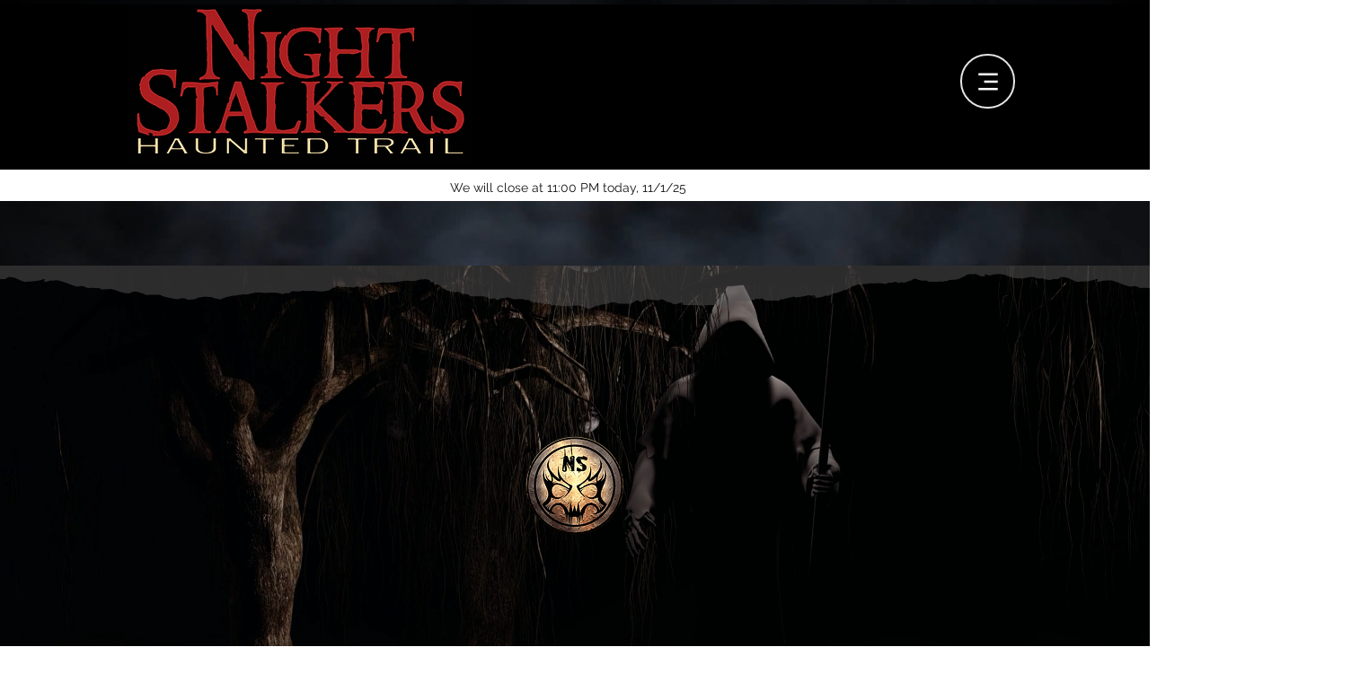

--- FILE ---
content_type: text/html; charset=utf-8
request_url: https://static.parastorage.com/services/editor-elements-library/dist/siteAssets/media/Carousel.f4b92e4d.html?compId=comp-isqmkl6u&deviceType=desktop&locale=en&viewMode=site&imageSizingStrategy=fit
body_size: 1757
content:
<!DOCTYPE html>
<html lang="en">
  <head>
    <meta charset="UTF-8" />
    <meta http-equiv="X-UA-Compatible" content="IE=edge,chrome=1" />

    <!--<script type="text/javascript" src="jquery-1.8.3.js"></script>-->
    <style type="text/css">
      html,
      body,
      .wrapper {
        width: 100%;
        height: 100%;
        margin: 0;
        padding: 0;
      }
      img {
        border: 0;
      }
    </style>
  </head>
  <body>
    <div class="wrapper">
      <div id="sb-slider"></div>
      <!-- Define left and right buttons. -->
      <!--<input id="left-but"  type="button" value="Left" />-->
      <!--<input id="right-but" type="button" value="Right" />-->

      <!-- Define elements to accept the alt and title text from the images. -->
      <!--<p id="title-text"></p>-->
      <!--<p id="alt-text"></p>-->
    </div>
    <!-- /wrapper -->
    <script
      type="text/javascript"
      src="//static.parastorage.com/services/santa/1.13152.0/node_modules/@wix/santa-galleries/lib/js/Wix.js"
    ></script>
    <script
      type="text/javascript"
      src="//ajax.googleapis.com/ajax/libs/jquery/1.8.2/jquery.min.js"
    ></script>
    <script
      type="text/javascript"
      src="//static.parastorage.com/services/third-party/hammer/1.0.5/jquery.hammer.min.js"
    ></script>
    <script
      type="text/javascript"
      src="//static.parastorage.com/services/santa/1.13152.0/node_modules/@wix/santa-galleries/target/Carousel/jquery.mousewheel.js"
    ></script>
    <script
      type="text/javascript"
      src="//static.parastorage.com/services/santa/1.13152.0/node_modules/@wix/santa-galleries/target/Carousel/cloud-carousel.1.0.5.js"
    ></script>

    <script type="text/javascript">
      var sliderEl = $('#sb-slider');
      var items = [];
      var props = {};
      var currentMode = {};
      var mainPageId = 'mainPage';
      var widthDivider = 2.4;
      var heightDivider = 1.6108;
      var initWidth = Math.floor($(window).innerWidth() / widthDivider);
      var initHeight = Math.floor(initWidth / heightDivider);
      var currentIndex = 0;
      const params = new URLSearchParams(window.location.search);
      const imageSizingStrategy = decodeURIComponent(
          params.get('imageSizingStrategy'),
        );

      function Dummy(w, h) {
        w = w || $(window).innerWidth() / 3;
        h = h || $(window).innerHeight() / 2;

        sliderEl.html(
          '<img width="' +
            w +
            '" height="' +
            h +
            '" class="cloudcarousel" src="https://encrypted-tbn2.gstatic.com/images?q=tbn:ANd9GcSGwpiAcEg8KjbYqbGT1WLajcw0fjHvvy45l8tSRuZQzaak4iiF" alt="">' +
            '<img width="' +
            w +
            '" height="' +
            h +
            '" class="cloudcarousel" src="https://encrypted-tbn2.gstatic.com/images?q=tbn:ANd9GcSGwpiAcEg8KjbYqbGT1WLajcw0fjHvvy45l8tSRuZQzaak4iiF" alt="">' +
            '<img width="' +
            w +
            '" height="' +
            h +
            '" class="cloudcarousel" src="https://encrypted-tbn2.gstatic.com/images?q=tbn:ANd9GcSGwpiAcEg8KjbYqbGT1WLajcw0fjHvvy45l8tSRuZQzaak4iiF" alt="">' +
            '<img width="' +
            w +
            '" height="' +
            h +
            '" class="cloudcarousel" src="https://encrypted-tbn2.gstatic.com/images?q=tbn:ANd9GcSGwpiAcEg8KjbYqbGT1WLajcw0fjHvvy45l8tSRuZQzaak4iiF" alt="">' +
            '<img width="' +
            w +
            '" height="' +
            h +
            '" class="cloudcarousel" src="https://encrypted-tbn2.gstatic.com/images?q=tbn:ANd9GcSGwpiAcEg8KjbYqbGT1WLajcw0fjHvvy45l8tSRuZQzaak4iiF" alt="">' +
            '<img width="' +
            w +
            '" height="' +
            h +
            '" class="cloudcarousel" src="https://encrypted-tbn2.gstatic.com/images?q=tbn:ANd9GcSGwpiAcEg8KjbYqbGT1WLajcw0fjHvvy45l8tSRuZQzaak4iiF" alt="">' +
            '<img width="' +
            w +
            '" height="' +
            h +
            '" class="cloudcarousel" src="https://encrypted-tbn2.gstatic.com/images?q=tbn:ANd9GcSGwpiAcEg8KjbYqbGT1WLajcw0fjHvvy45l8tSRuZQzaak4iiF" alt="">' +
            '<img width="' +
            w +
            '" height="' +
            h +
            '" class="cloudcarousel" src="https://encrypted-tbn2.gstatic.com/images?q=tbn:ANd9GcSGwpiAcEg8KjbYqbGT1WLajcw0fjHvvy45l8tSRuZQzaak4iiF" alt="">' +
            '<img width="' +
            w +
            '" height="' +
            h +
            '" class="cloudcarousel" src="https://encrypted-tbn2.gstatic.com/images?q=tbn:ANd9GcSGwpiAcEg8KjbYqbGT1WLajcw0fjHvvy45l8tSRuZQzaak4iiF" alt="">' +
            '<img width="' +
            w +
            '" height="' +
            h +
            '" class="cloudcarousel" src="https://encrypted-tbn2.gstatic.com/images?q=tbn:ANd9GcSGwpiAcEg8KjbYqbGT1WLajcw0fjHvvy45l8tSRuZQzaak4iiF" alt="">' +
            '<img width="' +
            w +
            '" height="' +
            h +
            '" class="cloudcarousel" src="https://encrypted-tbn2.gstatic.com/images?q=tbn:ANd9GcSGwpiAcEg8KjbYqbGT1WLajcw0fjHvvy45l8tSRuZQzaak4iiF" alt="">' +
            '<img width="' +
            w +
            '" height="' +
            h +
            '" class="cloudcarousel" src="https://encrypted-tbn2.gstatic.com/images?q=tbn:ANd9GcSGwpiAcEg8KjbYqbGT1WLajcw0fjHvvy45l8tSRuZQzaak4iiF" alt="">' +
            '<img width="' +
            w +
            '" height="' +
            h +
            '" class="cloudcarousel" src="https://encrypted-tbn2.gstatic.com/images?q=tbn:ANd9GcSGwpiAcEg8KjbYqbGT1WLajcw0fjHvvy45l8tSRuZQzaak4iiF" alt="">' +
            '<img width="' +
            w +
            '" height="' +
            h +
            '" class="cloudcarousel" src="https://encrypted-tbn2.gstatic.com/images?q=tbn:ANd9GcSGwpiAcEg8KjbYqbGT1WLajcw0fjHvvy45l8tSRuZQzaak4iiF" alt="">' +
            '<img width="' +
            w +
            '" height="' +
            h +
            '" class="cloudcarousel" src="https://encrypted-tbn2.gstatic.com/images?q=tbn:ANd9GcSGwpiAcEg8KjbYqbGT1WLajcw0fjHvvy45l8tSRuZQzaak4iiF" alt="">',
        );
      }

      var tm;
      window.onresize = function () {
        clearTimeout(tm);
        tm = setTimeout(function () {
          refreshSlider();
        }, 120);
      };

      Wix.addEventListener(Wix.Events.SETTINGS_UPDATED, function (message) {
        switch (message.cmd) {
          case 'zoomClosed':
            updateAutoPlay();
            break;
          case 'next':
            next();
            break;
          case 'previous':
            previous();
            break;
          default:
            props = message.props || {};
            items = message.items || [];
            refreshSlider();
            break;
        }
        mainPageId = message.mainPageId || mainPageId;
      });

      Wix.addEventListener(Wix.Events.PAGE_NAVIGATION_CHANGE, function () {
        updateAutoPlay();
        //console.log('Wix.Events.PAGE_NAVIGATION_CHANGE', arguments);
      });

      Wix.addEventListener(Wix.Events.EDIT_MODE_CHANGE, function (mode) {
        currentMode = mode;
        updateAutoPlay();
      });

      Wix.pushState(
        JSON.stringify({ cmd: 'componentReady', id: Wix.Utils.getCompId() }),
      );

      function getPerfectImageSize(
        viewPortWidth,
        viewPortHeight,
        imageWidth,
        imageHeight,
      ) {
        const imageRatio = imageWidth / imageHeight;

        // Width is too large, shrink to viewport width and maintain ratio
        if (imageWidth > viewPortWidth) {
          const newWidth = viewPortWidth;
          const newHeight = Math.floor(newWidth / imageRatio);
          return {
            width: newWidth,
            height: newHeight,
          };
        }

        // Height is too large, shrink to viewport height and maintain ratio
        const newHeight = viewPortHeight;
        const newWidth = Math.floor(newHeight * imageRatio);

        return {
          width: newWidth,
          height: newHeight,
        };
      }

      function getFitImageSize(
        viewPortWidth,
        viewPortHeight,
        imageWidth,
        imageHeight,
      ) {
        // Image fits inside viewport
        if (imageWidth < viewPortWidth && imageHeight < viewPortHeight) {
          return {
            width: imageWidth,
            height: imageHeight,
          };
        }
        const imageRatio = imageWidth / imageHeight;

        if (imageRatio > 1) { // Landscape/wide image
          if (imageWidth < viewPortWidth) {
            return {
              width: imageWidth,
              height: Math.floor(imageWidth / imageRatio),
            }
          } else {
            return {
              width: viewPortWidth,
              height: Math.floor(viewPortWidth / imageRatio),
            }
          }
        } else { // Portrait/tall image
          if (imageHeight < viewPortHeight) {
            return {
              width: Math.floor(imageHeight * imageRatio),
              height: imageHeight
            }
          } else {
            return {
              width: Math.floor(viewPortHeight * imageRatio),
              height: viewPortHeight,
            }
          }
        }
      }

      function updateAutoPlay() {
        var vm = Wix.Utils.getViewMode();
        if (vm === 'preview' || vm === 'site') {
          startAutoPlay();
        } else {
          stopAutoPlay();
        }
      }

      function getPlugin() {
        return sliderEl.data('cloudcarousel');
      }

      function startAutoPlay() {
        if (props.autoplay) {
          var plugin = getPlugin();
          //console.log('go',plugin);
          plugin && plugin.startAutoRotate();
        }
      }

      function stopAutoPlay() {
        var plugin = getPlugin();
        //console.log('stop',plugin);
        plugin && plugin.stopAutoRotate();
      }

      function next() {
        var plugin = getPlugin();
        plugin && plugin.rotate(-1);
      }

      function previous() {
        var plugin = getPlugin();
        plugin && plugin.rotate(1);
      }

      function createSliderDom() {
        var item;
        var fragment = document.createDocumentFragment();
        for (var i = 0; i < items.length; i++) {
          item = items[i];
          fragment.appendChild(createSingleItem(item, i));
        }
        return fragment;
      }

      function createSingleItem(item, index) {
        var width = Math.floor($(window).innerWidth() / widthDivider);
        var height = Math.floor(width / heightDivider);

        var img = document.createElement('img');
        img.className = 'cloudcarousel';
        img.title = item.title;
        img.alt = item.description;

        const imageSizingFunction = imageSizingStrategy === 'fit' ?
        getFitImageSize : getPerfectImageSize;

        var imagePerfectSize = imageSizingFunction(
          width,
          height,
          item.width,
          item.height,
        );

        img.src = Wix.Utils.Media.getResizedImageUrl(
          item.uri,
          imagePerfectSize.width,
          imagePerfectSize.height,
        ); //{{src}}

        if (imageSizingStrategy === 'fit') {
          img.width = imagePerfectSize.width;
          img.height = imagePerfectSize.height;          
        } else {
          img.width = width;
          img.height = height;
        }

        if (props.galleryImageOnClickAction !== 'goToLink') {
          img.onclick = function (evt) {
            if (+img.style.zIndex === 100) {
              switch (props.galleryImageOnClickAction) {
                case 'zoomMode':
                  Wix.pushState(JSON.stringify({ cmd: 'zoom', args: [index] }));
                  stopAutoPlay();
                  break;
                default:
                  Wix.pushState(
                    JSON.stringify({ cmd: 'itemClicked', args: [index] }),
                  );
              }
              return false;
            }
          };
        }

        if (props.galleryImageOnClickAction === 'zoomMode') {
          img.style.cursor = 'pointer';
        }

        if (
          item.linkType !== 'FREE_LINK' &&
          props.galleryImageOnClickAction === 'goToLink'
        ) {
          var uri;
          var navigate;
          var navigateToAnchor;
          var a = document.createElement('a');
          var pageId;

          if (item.linkType === 'DOCUMENT') {
            uri = item.href; //Wix.Utils.Media.getDocumentUrl(item.uri);
          }

          if (item.linkType === 'PAGE') {
            uri = '#';
            navigate = function () {
              pageId =
                (item &&
                  item.link &&
                  item.link.pageId &&
                  item.link.pageId.id) ||
                mainPageId;
              stopAutoPlay();
              Wix.navigateToPage(item.link.pageId.id);
            };
          }

          if (item.linkType === 'ANCHOR') {
            navigateToAnchor = function (e) {
              pageId =
                (item &&
                  item.link &&
                  item.link.pageId &&
                  item.link.pageId.id) ||
                mainPageId;
              stopAutoPlay();
              Wix.pushState(
                JSON.stringify({
                  cmd: 'navigateToAnchor',
                  args: [pageId, item['data-anchor']],
                }),
              );
            };
          }

          a.onclick = function () {
            if (+$(img).andSelf().find('img').css('zIndex') === 100) {
              if (navigate) {
                navigate();
                return false;
              }
              if (navigateToAnchor) {
                navigateToAnchor();
                return false;
              }
              return true;
            }
            return false;
          };

          if (uri) {
            a.href = uri;
          } else if (item.href) {
            a.href = item.href;
          }
          if (item.title) {
            a.alt = item.title;
          }
          if (item.target) {
            a.target = item.target === '_self' ? '_parent' : item.target;
          }
          a.appendChild(img);
          img = a;
        }

        return img;
      }

      function refreshSlider(items) {
        destroySlider();
        sliderEl.empty().append(createSliderDom(items));
        startSlider();
      }

      function destroySlider() {
        var plugin = getPlugin();
        plugin && plugin.destroy();
        sliderEl.hide();
      }

      function startSlider() {
        //console.log(items);
        var width = $(window).innerWidth();
        var height = $(window).innerHeight();

        var widthImage = Math.floor($(window).innerWidth() / widthDivider);
        var heightImage = Math.floor(width / heightDivider);

        sliderEl.css({
          width: width,
          height: height,
          background: 'transparent',
          overflow: 'hidden',
        });

        sliderEl.fadeIn(100);

        var ms = +props.autoplayInterval * 1000;
        ms = ms < 1000 ? 1000 : ms;

        sliderEl.CloudCarousel({
          //xRadius: 0,
          //  yRadius:0  ,
          autoRotateDelay: ms >= 0 ? ms : 5000,
          autoRotate: props.autoplay || false,
          bringToFront: true,
          reflHeight: 0, //heightImage/10<<0,
          xPos: width / 2,
          yPos: height / 12,
          animStopCallback: function (itemIndex) {
            if (currentIndex !== itemIndex) {
              Wix.pushState(
                JSON.stringify({ cmd: 'itemChanged', args: [itemIndex] }),
              );
              currentIndex = itemIndex;
            }
          },
          //   buttonLeft: $("#left-but"),
          //   buttonRight: $("#right-but"),
          //  altBox: $("#alt-text"),
          //    titleBox: $("#title-text")
        });

        var plugin = getPlugin();
        if (plugin) {
          plugin.initEvent = function () {
            updateAutoPlay();
          };
        }
      }
    </script>
  </body>
</html>
